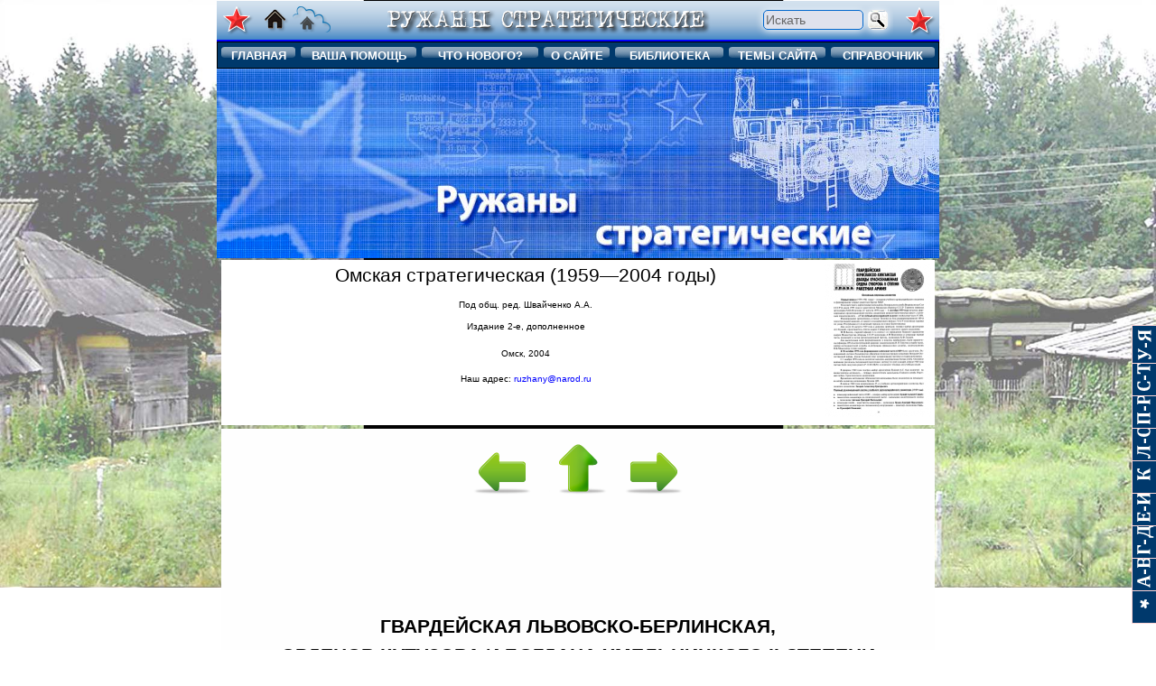

--- FILE ---
content_type: text/html
request_url: https://rvsn.ruzhany.info/33ra_01_21.html
body_size: 17154
content:
<!DOCTYPE html>
<html lang="ru-RU">
<head>
<meta http-equiv="Content-Type" content="text/html; charset=UTF-8" />
<link href="style/addstyle.css" rel="stylesheet" type="text/css">
<meta http-equiv="Content-Language" content="ru">
<title>Омская стратегическая 1959—2004 годы. 41-я Гвардейская Львовско-Берлинская ракетная дивизия</title>
<meta name="keywords" content="РВСН;Ракетные войска стратегического назначения;33-я ракетная армия;33 РА;Омская ракетная армия;Омск;33-я гвардейская ракетная Бориславско-Хинганская дважды Краснознаменная ордена Суворова армия;в/ч 43189">
<meta name="description" content="Авторы рассказывают об истории 33-й ракетной армии. 41-я Гвардейская Львовско-Берлинская ракетная дивизия">
<style>
	body{ font-family: Arial; font-size: 14pt }
	p { text-align: justify; text-indent: 40pt; word-spacing: 0; line-height: 120%; 
		font-size: 14pt; margin-left: 6pt; margin-right: 6pt; 
		margin-top: 10pt; margin-bottom: 0pt }
	.ogl1 { text-align: left; text-indent: -13pt; word-spacing: 0; line-height: 100%; 
		font-size: 12pt; margin-left: 20pt; margin-right: 4pt; 
		margin-top: 10pt; margin-bottom: 0pt }
	.ogl2 { text-align: left; text-indent: -7pt; word-spacing: 0; line-height: 100%; 
		font-size: 12pt; margin-left: 30pt; margin-right: 4pt; 
		margin-top: 2pt; margin-bottom: 0pt }
	.text_ust { text-align: justify; text-indent: 40pt; word-spacing: 0; line-height: 120%; 
		font-size: 14pt; margin-left: 6pt; margin-right: 6pt; 
		margin-top: 10pt; margin-bottom: 0pt }
	.text_left_margin40px { text-align: justify; text-indent: 0pt; word-spacing: 0; line-height: 120%; 
		font-size: 14pt; margin-left: 40pt; margin-right: 6pt; 
		margin-top: 10pt; margin-bottom: 0pt }
	.text_right { text-align: right; text-indent: 0pt; word-spacing: 0; line-height: 150%; 
		font-size: 14pt; margin-left: 6pt; margin-right: 6pt; 
		margin-top: 10pt; margin-bottom: 0pt }
	.text_center { text-align: center; text-indent: 0pt; word-spacing: 0; line-height: 150%; 
		font-size: 16pt; margin-left: 6pt; margin-right: 6pt; 
		margin-top: 10pt; margin-bottom: 0pt }
	a:link       { font-family: Arial; text-decoration:none; color: #0000FF}
	a:visited    { font-family: Arial; text-decoration:none; color: #99CCFF }
	a:hover      { font-family: Arial; text-decoration:none; color: #0000CC }
	a:active     { font-family: Arial; text-decoration:none; color: #000000 }
	table.htmlbody { min-width:800px; max-width:1024px; border:0; padding:0; border-collapse:collapse; }
	table.photo { margin:2 3; padding:0; border-collapse:collapse; font-family:Arial; font-size:12pt; text-align:center; text-indent:0; line-height:100% }
	table.rvsn { margin:2 3; padding:0; border-collapse:collapse; font-family:Arial; font-size:10pt; text-align:center; text-indent:0; line-height:100% }
	table.footnote {
	margin:2 3;
	padding:0;
	border-collapse:collapse;
	font-family:Arial;
	font-size:10pt;
	text-align:justify;
	text-indent:3px;
	line-height:100%;
	background-color: #FFFFEF;
}
</style>
<!-- Yandex.RTB -->
<script>window.yaContextCb=window.yaContextCb||[]</script>
<script src="https://yandex.ru/ads/system/context.js" async></script>
</head>
	<body class="picture1" bgcolor="#FFFFFF"  topmargin="0" leftmargin="0" rightmargin="0" bottommargin="0" marginwidth="0" marginheight="0">
<script src="../script/set_background.js" type="text/javascript"></script> 
<!-- <div class="zakladka_main_button"><a href="https://rvsn.ruzhany.info/0_library/library_main.html"  target="_blank" style="top: 40%;"></a></div>        -->
<div class="zakladka_main_button_0"><a href="https://rvsn.ruzhany.info/0_library/library_main.html" style="top: 90%;"></a></div>        
<div class="zakladka_main_button_1"><a href="https://rvsn.ruzhany.info/0_library/library_a.html" style="top: 85%;"></a></div>        
<div class="zakladka_main_button_2"><a href="https://rvsn.ruzhany.info/0_library/library_g.html" style="top: 80%;"></a></div>        
<div class="zakladka_main_button_3"><a href="https://rvsn.ruzhany.info/0_library/library_e.html" style="top: 75%;"></a></div>        
<div class="zakladka_main_button_4"><a href="https://rvsn.ruzhany.info/0_library/library_k.html" style="top: 70%;"></a></div>        
<div class="zakladka_main_button_5"><a href="https://rvsn.ruzhany.info/0_library/library_l.html" style="top: 65%;"></a></div>        
<div class="zakladka_main_button_6"><a href="https://rvsn.ruzhany.info/0_library/library_p.html" style="top: 60%;"></a></div>        
<div class="zakladka_main_button_7"><a href="https://rvsn.ruzhany.info/0_library/library_s.html" style="top: 55%;"></a></div>        
<div class="zakladka_main_button_8"><a href="https://rvsn.ruzhany.info/0_library/library_u.html" style="top: 50%;"></a></div>        

<!-- Все тело сайта заключаем в таблицу фиксированной ширины мин=640 - макс=1024 -->		
<!-- для этого в style есть строка для класса htmlbody -->		
<table align="center" class="htmlbody" width="100%"><tr><td>
<div align="center">

<!-- Шапка страницы -->	
<table class="rvsn" width="800px" id="table_rstop" cellspacing="0" cellpadding="0" style="border-left: none; border-right: none; border-top: none; border-bottom: 2px solid #0000FF">
	<tr><td style="border-top: none; border-bottom: none; border-left: none; border-right:none;" align="left" background="images/topframe.png" bgcolor="#D3E1EE">
		<img border="0" src="images/red_star_41.png" width="44" height="41" alt=""></td>
		<td style="border-top: none; border-bottom: none; border-left: none; border-right:none;" align="left" background="images/topframe.png" bgcolor="#D3E1EE">
			<a href="index.html" onmouseover="document.myimage1.src='images/home_site_hover.png';" onmouseout="document.myimage1.src='images/home_site.png';">	<img src="images/home_site.png" name="myimage1" width="30" height="30" border="0" alt="На главную сайта" lowsrc="Главная%20сайта" longdesc="На главную страницу сайта" title="На главную сайта" /></a>
			<a href="https://ruzhany.info/index.html" onmouseover="document.myimage2.src='images/home_portal_hover.png';" onmouseout="document.myimage2.src='images/home_portal.png';"><img src="images/home_portal.png" name="myimage2" width="42" height="30" border="0" alt="Все о Ружанах" lowsrc="Все%20о%20Ружанах" longdesc="Портал Все о Ружанах" title="На главную портала" /></a>
		</td>
		<td style="border-top: none; border-bottom: none; border-left: none; border-right:none;" align="center" background="images/topframe.png" bgcolor="#D3E1EE">
			<img src="images/banner_41_.png" width="400" height="41" alt=""></td>
		<td width="150" style="border-top: none; border-bottom: none; border-left: none; border-right:none;" align="right" background="images/topframe.png" bgcolor="#D3E1EE">		
<!-- Поисковая форма Яндекс -->
<div class="ya-site-form ya-site-form_inited_no" onclick="return {'action':'http://rvsn.ruzhany.info/search_result.html','arrow':false,'bg':'transparent','fontsize':14,'fg':'#000000','language':'ru','logo':'rb','publicname':'Поиск по rvsn.ruzhany.info','suggest':true,'target':'_self','tld':'ru','type':3,'usebigdictionary':true,'searchid':2338974,'input_fg':'#000000','input_bg':'#dfe2ed','input_fontStyle':'normal','input_fontWeight':'normal','input_placeholder':'Искать','input_placeholderColor':'#666666','input_borderColor':'#0066cc'}"><form action="https://yandex.ru/search/site/" method="get" target="_self" accept-charset="utf-8"><input type="hidden" name="searchid" value="2338974"/><input type="hidden" name="l10n" value="ru"/><input type="hidden" name="reqenc" value=""/><input type="search" name="text" value=""/><input type="submit" value="Найти"/></form></div><style type="text/css">.ya-page_js_yes .ya-site-form_inited_no { display: none; }</style><script type="text/javascript">(function(w,d,c){var s=d.createElement('script'),h=d.getElementsByTagName('script')[0],e=d.documentElement;if((' '+e.className+' ').indexOf(' ya-page_js_yes ')===-1){e.className+=' ya-page_js_yes';}s.type='text/javascript';s.async=true;s.charset='utf-8';s.src=(d.location.protocol==='https:'?'https:':'http:')+'//site.yandex.net/v2.0/js/all.js';h.parentNode.insertBefore(s,h);(w[c]||(w[c]=[])).push(function(){Ya.Site.Form.init()})})(window,document,'yandex_site_callbacks');</script>
	            <!-- Яндекс формы поиск конец -->

<!-- Яндекс поиск изменяю стили-->
<style>
#ya-site-form0 .ya-site-form__input-text,
#ya-site-form0 .ya-site-form__input-text_type_hint {background: none !important; border: 1px solid #7f9db9; border-radius: 5px !important; box-shadow: 0px 1px 9px #fefefe; height: 22px; font-size: 14px !important; color: #000000 !important;}
#ya-site-form0 .ya-site-form__submit { background: none !important; border: #f3f3f3 1px solid; border-radius: 5px !important; font-size: 13px !important; color: #f3f3f3 !important; box-shadow: 0px 1px 9px #fefefe; cursor: pointer; padding-top: -1px !important; height: 22px; width: 22px; background: url(//ruzhany.info/images/search1.png)   center center !important; }
</style>
<!-- Яндекс поиск конец -->
		</td>
		<td style="border-top: none; border-bottom: none; border-left: none; border-right:none;" align="right" background="images/topframe.png" bgcolor="#D3E1EE">
		<img border="0" src="images/red_star_41.png" width="44" height="41" align="right" alt=""></td>
	</tr>
</table>
<!-- Конец шапки страницы -->	

<!-- Начало меню -->	
                  <table valign="top" width="800px" height="30" cellspacing="0" cellpadding="0" bgcolor="#00396C">
                   <tr>
                    <td valign="bottom" bgcolor="#00396C" style="border:1px solid #000000;">
                     <table class="menu1" border="1" width="100%" id="table4" style="border-width: 0px">
                      <tr>
                       <td width="7%" align="center" valign="bottom" style="border-left-style:none; border-right-style:none; border-right-width:1px; border-top-style:none; border-top-width:medium; border-bottom-style:none; border-bottom-width:medium" bgcolor="#00396C">
                        <table border="0" width="100%" cellpadding="0" cellspacing="0">
                         <tr>
                          <td width="8" height="20" background="../images/topshl.png"  bgcolor="#00396C"></td>
                          <td width="*" align="center" background="../images/topsh.png" bgcolor="#00396C"><strong><a href="https://rvsn.ruzhany.info/index.html"> <font size="2" color="white">ГЛАВНАЯ</font></a></strong></td>
                          <td width="8" height="20" background="../images/topshr.png" bgcolor="#00396C"></td>
                         </tr>
                        </table>
                       </td>
                       <td width="12%" align="center" valign="bottom" style="border-left-style:none; border-right-style:none; border-right-width:1px; border-top-style:none; border-top-width:medium; border-bottom-style:none; border-bottom-width:medium">
                        <table border="0" width="100%" cellpadding="0" cellspacing="0">
                         <tr>
                          <td width="8" height="20" background="../images/topshl.png"  bgcolor="#00396C"></td>
                          <td width="*" align="center" background="../images/topsh.png" bgcolor="#00396C"><strong> <a href="https://rvsn.ruzhany.info/help.html" target="_blank"> <font size="2" color="white">ВАША ПОМОЩЬ</font></a></strong></td>
                          <td width="8" height="20" background="../images/topshr.png" bgcolor="#00396C"></td>
                         </tr>
                        </table>
                       </td>
                       <td width="12%" align="center" valign="bottom" style="border-left-style:none; border-right-style:none; border-right-width:1px; border-top-style:none; border-top-width:medium; border-bottom-style:none; border-bottom-width:medium">
                        <table border="0" width="100%" cellpadding="0" cellspacing="0">
                         <tr>
                          <td width="8" height="20" background="../images/topshl.png"  bgcolor="#00396C"></td>
                          <td width="*" align="center" background="../images/topsh.png" bgcolor="#00396C"><strong> <a href="https://ruzhany.info/news.html" target="_blank"> <font size="2" color="white">ЧТО НОВОГО?</font></a></strong></td>
                          <td width="8" height="20" background="../images/topshr.png" bgcolor="#00396C"></td>
                         </tr>
                        </table>
                       </td>
                       <td width="7%" align="center" valign="bottom" style="border-left-style:none; border-right-style:none; border-right-width:1px; border-top-style:none; border-top-width:medium; border-bottom-style:none; border-bottom-width:medium">
                        <table border="0" width="100%" cellpadding="0" cellspacing="0">
                         <tr>
                          <td width="8" height="20" background="../images/topshl.png"  bgcolor="#00396C"></td>
                          <td width="*" align="center" background="../images/topsh.png" bgcolor="#00396C"><strong> <a href="https://rvsn.ruzhany.info/autor.html"> <font size="2" color="white">О САЙТЕ</font></a></strong></td>
                          <td width="8" height="20" background="../images/topshr.png" bgcolor="#00396C"></td>
                         </tr>
                        </table>
                       </td>
                       <td width="10%" align="center" valign="bottom" style="border-left-style:none; border-right-style:none; border-right-width:1px; border-top-style:none; border-top-width:medium; border-bottom-style:none; border-bottom-width:medium">
                        <table border="0" width="100%" cellpadding="0" cellspacing="0">
                         <tr>
                          <td width="8" height="20" background="../images/topshl.png"  bgcolor="#00396C"></td>
                          <td width="*" align="center" background="../images/topsh.png" bgcolor="#00396C"><strong> <a href="https://rvsn.ruzhany.info/0_library/library_main.html"> <font size="2" color="#ffffff"> БИБЛИОТЕКА</font></a></strong></td>
                          <td width="8" height="20" background="../images/topshr.png" bgcolor="#00396C"></td>
                         </tr>
                        </table>
                       </td>
                       <td width="10%" align="center" valign="bottom" style="border-left-style:none; border-right-style:none; border-right-width:1px; border-top-style:none; border-top-width:medium; border-bottom-style:none; border-bottom-width:medium">
                        <table border="0" width="100%" cellpadding="0" cellspacing="0">
                         <tr>
                          <td width="8" height="20" background="../images/topshl.png"  bgcolor="#00396C"></td>
                          <td width="*" align="center" background="../images/topsh.png" bgcolor="#00396C"><strong><a href="https://rvsn.ruzhany.info/0_library/library_tema.html"> <font size="2" color="white">ТЕМЫ САЙТА</font></a></strong></td>
                          <td width="8" height="20" background="../images/topshr.png" bgcolor="#00396C"></td>
                         </tr>
                        </table>
                       </td>
                       <td width="8%" align="center" valign="bottom" style="border-left-style:none; border-right-style:none; border-right-width:medium; border-top-style:none; border-top-width:medium; border-bottom-style:none; border-bottom-width:medium">
                        <table border="0" width="100%" cellpadding="0" cellspacing="0">
                         <tr>
                          <td width="8" height="20" background="../images/topshl.png"  bgcolor="#00396C"></td>
                          <td width="*" align="center" background="../images/topsh.png" bgcolor="#00396C"><strong><a href="https://rvsn.info/index.html"> <font size="2" color="white">СПРАВОЧНИК</font></a></strong></td>
                          <td width="8" height="20" background="../images/topshr.png" bgcolor="#00396C"></td>
                         </tr>
                        </table>
                       </td>
                      </tr>
                     </table>
                    </td>
                   </tr>
                  </table>
<!-- Конец меню -->	


<!-- -->



<table align="center" width="800" border="0" bgcolor="#f6f5f0" cellspacing="0" cellpadding="0" valign="top">
					<tr>
						<td width="100%" background="images/foninf.png" colspan="3">
<!-- Яндекс Begin -->
<div class="yandex_container_1333432_1">
<!-- Yandex.RTB R-A-1820988-2 -->
<div id="yandex_rtb_R-A-1820988-2"></div>
<script>window.yaContextCb.push(()=>{
  Ya.Context.AdvManager.render({
    renderTo: 'yandex_rtb_R-A-1820988-2',
    blockId: 'R-A-1820988-2'
  })
})</script>
</div>
<!-- Яндекс End -->

</td>
</tr>
</table>

<table border="1" width="794" id="table2" style="border-width:0px; ">
	<tr>
	    <td style="border-style: none; border-width: medium; " bgcolor="#FFFFFF"><table border="0" align="right" id="table31">
	      <tr>
	        <td  valign="middle"><p style="text-indent: 0; text-align: center; margin: 0 0pt"><img src="images58/33ra_01_002_tt.jpg" alt="" width="118" height="170" /></p></td>
	        </tr>
	      </table>
	      <p class="text_center" style="margin-top: 0pt"><font face="Arial" size="2"><a name="contents" id="contents"></a></font>Омская стратегическая (1959&mdash;2004 годы)</p>
          <p class="text_center" style="line-height: 100%; margin-top:0pt"><font size="1">Под общ. ред. Швайченко А.А.<br />
            Издание 2-е, дополненное</font><br />
            <span class="text_center "><font size="1">Омск,
            
            2004 <br />
            </font></span></p>
<p style="text-indent: 0pt; text-align: center; margin-top:0pt; line-height:100%"> <font size="1"> </font><font size="1">Наш адрес: <a href="mailto:ruzhany@narod.ru">ruzhany@narod.ru</a></font></p></td>
	</tr>
</table>


<table border="1" width="794" id="table1" style="border-width:0px; ">
  <tr>
	  <td style="border-style:none; border-width:medium; " bordercolor="#C0C0C0" bgcolor="#fefefe">

        <div align="center">
          <table border="1" style="border-width: 0px">
            <tr>
              <td style="border-style: none; border-width: medium"><p style="text-indent: 0"><font face="Arial"><a href="33ra_01_20.html"><img border="0" src="images/arrow_back_green.png" width="64" height="64" alt="Далее" longdesc="Далее" title="Далее" /></a></font></p></td>
              <td style="border-style: none; border-width: medium"><p style="text-indent: 0"><font face="Arial"> <a style="font-family: Arial; text-decoration: none; color: #0000FF" href="33ra_01_00.html"> <img border="0" src="images/arrow_up_green.png" width="64" height="64"  alt="Оглавление" longdesc="Оглавление" title="Оглавление" /></a></font></p></td>
              <td style="border-style: none; border-width: medium"><p style="text-indent: 0"> <font face="Arial"><a style="font-family: Arial; text-decoration: none; color: #0000FF" href="33ra_01_22.html"> <img border="0" src="images/arrow_next_green.png" width="64" height="64" alt="Далее" longdesc="Далее" title="Далее" /></a></font></p></td>
            </tr>
          </table>
        </div>
          <div align="center">
<table border="0" id="table3" align="center">
	<tr>
	<td width="729px" height="91px"><p style="text-indent: 0; text-align: center; margin: 0 0pt">
		<!-- Google AdSense Begin -->
		<script async src="//pagead2.googlesyndication.com/pagead/js/adsbygoogle.js"></script>
		<!-- Широкий 728x90, белый -->
		<ins class="adsbygoogle"
		     style="display:inline-block;width:728px;height:90px"
		     data-ad-client="ca-pub-4792488558009640"
		     data-ad-slot="1429045418"></ins>
		<script>
		(adsbygoogle = window.adsbygoogle || []).push({});
		</script>
		<!-- Google AdSense End -->
	</p></td>
	</tr>
</table>
</div>
<p class="text_center"><strong><a name="001" id="001"></a>ГВАРДЕЙСКАЯ ЛЬВОВСКО-БЕРЛИНСКАЯ,<br />
ОРДЕНОВ КУТУЗОВА И БОГДАНА ХМЕЛЬНИЦКОГО II СТЕПЕНИ РАКЕТНАЯ ДИВИЗИЯ <br />
</strong>(город Алейск)</p>
<p class="text_ust"><em>[См. также: <a href="https://rvsn.info/divisions/div_041.html">41-я ракетная дивизия</a> &mdash; в/ч 34159]</em></p>
<table border="0" align="left" class="photo">
  <tr>
    <td><img src="images58/33ra_01_091_1_t.png" alt="" width="250" height="310" /></td>
  </tr>
</table>

<p class="text_center"><strong><a name="002" id="002"></a>Славные ратные традиции</strong></p>
<p class="text_ust"></p>
<p> В 1943 году (с 8 октября по 1 декабря) в поселке Ахуны при Пензенском учебном лагере войсковой зенитной артиллерии была сформирована <strong>68-я зенитно-артиллерийская дивизия Резерва Верховного Главнокомандования</strong> в составе трех полков малого калибра (1995-й, 1999-й, 2003-й) и полка среднего калибра (2007-й).</p>
<p> Командиром дивизии был назначен полковник <strong>Козлов Александр Федорович</strong>, начальником политического отдела подполковник <strong>Савинич Георгий Иванович</strong>, начальником штаба майор <strong>Сумаров Алексей Георгиевич</strong>.</p>
<p> 9 апреля 1944 года дивизия убыла из лагерей и, совершив марш, прибыла 27 апреля на фронт. 30 апреля 1944 года части дивизии уже приняли первый бой, прикрывая переправу и железнодорожный мост через реку Днестр у города Залещики Тернопольской области.</p>
<p> В составе 38-й армии и 4-й танковой армии 1-го Украинского фронта дивизия участвовала в важнейших наступательных операциях: Львовско-Сандомирской, Верхне-Силезской, Нижне-Силезской, Висло-Одерской, Берлинской и Пражской.</p>
<p> Боевой путь дивизии прошел через города: Залещики, Львов, Санок, Сандомир. Кельце, Петркув, Глогау, Берлин, Прага. За период боевых действий дивизия нанесла большой урон врагу: сбито 174 самолета, подбито и сожжено 100 танков и штурмовых орудий, уничтожено и подавлено 22 артиллерийских и минометных батарей, уничтожено свыше 4 600 и пленено 2 650 солдат и офицеров противника.</p>
<p> 25 августа 1944 года Приказом Верховного Главнокомандующего за героизм и мужество личного состава в боях за освобождение города Львова дивизия была удостоена почетного наименования <strong>&laquo;Львовская&raquo;</strong>.</p>
<p> Приказом Народного Комиссара Обороны СССР от 17 марта 1945 года 68-я зенитно-артиллерийская дивизия была преобразована в<strong> 6-ю гвардейскую зенитно-артиллерийскую дивизию</strong>.</p>
<p> 5 апреля 1945 года за мужество, проявленное личным составом в Верхне-Силезской наступательной операции, дивизия была награждена <strong>орденом Богдана Хмельницкого второй степени</strong>.</p>
<p> 4 июня 1945 года Приказом Верховного Главнокомандующего за отличие в боях при овладении столицей Германии городом Берлином дивизии было присвоено наименование <strong>&laquo;Берлинская&raquo;</strong>. </p>
<div align="center">
  <table border="0" class="photo">
    <tr>
      <td><img src="images58/33ra_01_091_2_t.jpg" alt="" width="450" height="336" /><br />
         <em>Символ ратной славы дивизии</em></td>
    </tr>
  </table>
</div>
<p>4 июня 1945 года Указом Президиума Верховного Совета СССР за образцовое выполнение заданий командования при освобождении города Прага, столицы Чехословакии, проявленные при этом личным составом доблесть и мужество 6-я гвардейская зенитно-артиллерийская дивизия была награждена <strong>орденом Кутузова II степени</strong>.</p>
<p> Полки дивизии в годы войны тоже были награждены. Приказами Верховного Главнокомандующего от 19 февраля 1945 года за доблесть и героизм, проявленные личным составом в боях при взятии Кельце и Петркув, зенитно-артиллерийским полкам были присвоены почетные наименования: <strong>&laquo;Келецкий&raquo;</strong> &mdash; 2007-ому и 2003-ому, <strong>&laquo;Петркувский&raquo;</strong> &mdash; 1995-ому и 1999-ому. </p>
<table border="0" align="right" class="photo">
  <tr>
    <td><img src="images58/33ra_01_092_1_t.jpg" alt="" width="250" height="363" /><br />
      <em>Юбилейный знак 41-й ракетной дивизии</em></td>
    </tr>
</table>
<p>17 марта 1945 года полки получили новую нумерацию: 431-й (бывший 1995-й) и 432-й (1999-й) гвардейские Петркувские зенитно-артиллерийские полки, 433-й (2003-й) и 434-й (2007-й) гвардейские Келецкие зенитно-артиллерийские полки.</p>
<p> Указом Президиума Верховного Совета СССР от 26 мая 1945 года за образцовое выполнение заданий командования в боях с немецко-фашистскими захватчиками при прорыве обороны немцев на реке Нейсе и овладение городами Котбус, Любен, Бейлип, Лукенвальде, Тройенбритцен, Цана, Мариенфельде, Треббин, Рангсдорф, Дидерсдорф, проявленные при этом личным составом мужество и героизм все гвардейские зенитно-артиллерийские полки дивизии были награждены <strong>орденами Александра Невского</strong>.</p>
<p>Двум военнослужащим дивизии были присвоены высокие звания <strong>Героев Советского Союза</strong>: наводчику орудия гвардии сержанту <em><strong>Андрюшок Николаю Васильевичу</strong></em> и командиру зенитно-пулеметного отделения гвардии младшему сержанту <em><strong>Брусову Ивану Никифоровичу</strong></em> (посмертно). Брусов И.Н. был навечно зачислен в списки войсковой части 45834.</p>
<div align="center">
<table border="0" align="center">
	<tr>
	<td width="729px" height="91px"><p style="text-indent: 0; text-align: center; margin: 0 0pt">
		<!-- Google AdSense Begin -->
		<script async src="//pagead2.googlesyndication.com/pagead/js/adsbygoogle.js"></script>
		<!-- Широкий 728x90, белый -->
		<ins class="adsbygoogle"
		     style="display:inline-block;width:728px;height:90px"
		     data-ad-client="ca-pub-4792488558009640"
		     data-ad-slot="1429045418"></ins>
		<script>
		(adsbygoogle = window.adsbygoogle || []).push({});
		</script>
		<!-- Google AdSense End -->
	</p></td>
	</tr>
</table>
</div>

<p> С 16 февраля 1945 года по 3 октября 1946 года дивизией командовал гвардии полковник <strong>Богун Н.А.</strong></p>
<p> После окончания войны дивизия дислоцировалась на территории Чехословакии в районе Кладно &mdash; Дубе &mdash; Мотычин &mdash; Свинаржице. Отсюда 30 мая 1945 года в составе войск 4-й гвардейской танковой армии дивизия передислоцировалась на территорию Венгрии, в район города Кесег. Здесь дивизия перешла на штаты мирного времени. В октябре-ноябре была проведена демобилизация личного состава. В начале июня 1946 года в составе войск 4-й танковой армии дивизия была передислоцирована на территорию Германии (в советскую оккупационную зону, с 7 октября 1949 года &mdash; ГДР). В 1949-1950 годах дивизия получила пополнение солдат.</p>
<div align="center">
  <table border="0" class="photo">
    <tr>
      <td><img src="images58/33ra_01_092_2_t.jpg" alt="" width="450" height="270" /><br />
         <em>Встреча ветеранов дивизии, участников <br />
         Великой Отечественной войны в Москве. Май, 1978 год</em></td>
    </tr>
  </table>
</div>
<p>20 марта 1958 года 6-я гвардейская зенитно-артиллерийская дивизия была переформирована в <strong>138-ю гвардейскую зенитно-артиллерийскую Львовско-Берлинскую орденов Кутузова и Богдана Хмельницкого бригаду</strong> (войсковая часть 50457). В 1960 году дивизия вернулась на территорию СССР. К 25 июня 1960 года бригада была полностью выведена на территорию СССР (Татищеве, Приволжский военный округ), где была расформирована. С 1 августа 1960 года бригада прекратила свое существование. Боевое Знамя части было сдано в Центральный музей Советской Армии, а ордена &mdash; в Главное Управление кадров Советской Армии.</p>
<p class="text_center"> <u><strong>Становление и развитие ракетной дивизии</strong></u><strong></strong></p>
<p> В соответствии с директивами Генерального штаба от 4.07.1959 года и заместителя Министра обороны СССР Главного маршала артиллерии Неделина М.И. от 17.08.1959 года <strong>1 сентября 1959 года</strong> параллельно с формируемой войсковой частью 43189 в городе Тюмени началось формирование <strong>войсковой части 43189-&laquo;Б&raquo;</strong> по временному штату (первой части в составе войсковой части 43189).</p>
<p> Формирование первой части войсковой части 43189 проводил командир части <strong>полковник Глушич Константин Федорович</strong> (был назначен приказом Министра обороны СССР № 01392 от 7 сентября 1959 года) на базе жилого и казарменного фонда расформированной 109-й мотострелковой дивизии.</p>
<p> Основой для формирования части явились: 10-я гвардейская пушечная артиллерийская дивизия Закавказского военного округа, части 109-й мотострелковой дивизии и выпускники высшего военно-морского Каспийского училища.</p>
<p> С 1 ноября 1959 года войсковая часть 43189-Б приступила к боевой и политической подготовке. Основное внимание уделялось специальной подготовке военнослужащих. До получения специальной техники обучение личного состава проводилось по учебникам и руководствам.</p>
<p> В соответствии с директивой Главкомата Ракетных войск от 4.06.1960 года и приказа командира войсковой части 43189 от 11.06.1960 года началось формирование частей и подразделений 216-й ракетной бригады. Днем формирования бригады считается <strong>11 июня 1960 года</strong>.</p>
<p> Войсковая часть 43189-Б с 13 июня 1960 года получила новое условное наименование &mdash; <em><strong>войсковая часть 34159</strong></em>. На период формирования временно исполняющим обязанности командира бригады был назначен полковник Глушич К.Ф.</p>
<p> Формирование 216-ракетной бригады в городе Тюмени происходило на базе расформированных частей: 138-й зенитно-артиллерийской бригады Приволжского военного округа, 81-го танкового полка 36-й мотострелковой дивизии Прибалтийского военного округа и войсковой части 43189-Б с дислокацией частей и подразделений: город Тюмень, н.п. Лагерь Андреевское Тюменской области, город Ялуторовск Тюменской области и город Ишим Тюменской области. Всего &mdash; 16 частей и подразделений. 30 ноября 1960 года <strong>216-я ракетная бригада</strong> была сформирована.</p>
<p> Первым командиром соединения стал полковник <strong>Глушич К.Ф.</strong></p>
<p> На основании директивы Главнокомандующего РВСН от 10.12.1960 года ракетная бригада была включена в состав <strong>27-го учебного артиллерийского полигона</strong>.</p>
<p> В соответствии с директивой Главного штаба Ракетных войск от 13.04.1960 года к 30 мая 1961 года управление ракетной бригады переформировывается в <strong>управление ракетной дивизии</strong>.</p>
<p> С целью сохранения боевых традиций и памяти о героических подвигах, совершенных воинами гвардейской зенитно-артиллерийской дивизии, директивой начальника Генерального штаба Вооруженных Сил СССР от 29 апреля 1961 года созданной ракетной дивизии были переданы почетные наименования и награды. Дивизия стала именоваться &mdash; <strong>&laquo;гвардейская ракетная Львовско-Берлинская орденов Кутузова и Богдана Хмельницкого II-ой степени дивизия&raquo;</strong>.</p>
<p> Приказом Министра обороны СССР от 6 июня 1961 года в ознаменование Дня формирования дивизии был установлен годовой праздник дивизии &mdash; <strong>11 июня 1960 года</strong>.</p>
<p> 21 декабря 1961 года дивизии было вручено Боевое Красное Знамя с орденами Кутузова и Богдана Хмельницкого II-ой степени и грамота к нему.</p>
<p> К 15 августу 1964 года дивизия была передислоцирована в город Алейск Алтайского края. Началось формирование и переформирование частей, перевод на новую организационно-штатную структуру управления, ракетных полков и частей. Личный состав полков приступил к контролю качества монтажных и пуско-наладочных работ на площадках БРК. </p>
<table border="0" align="left" class="photo">
  <tr>
    <td><img src="images58/33ra_01_094_1_t.jpg" alt="" width="260" height="350" /><br />
      <em>Глушич К.Ф.</em></td>
    </tr>
</table>
<p><em>Из воспоминаний первого командира Алейской ракетной дивизии гвардии <strong>генерал-майора Глушича Константина Федоровича</strong> в мае 2001 года о своей службе на Алтае:</em></p>
<p> &laquo;15 августа 1964 года управление ракетной дивизии (войсковая часть 34159) с подразделениями обеспечения и обслуживания передислоцируется в город Алейск Алтайского края. В Алейске, на базе ракетного полка, которым командовал полковник Н.С.Хомяков, приступили к формированию других полков и подготовке их к заступлению на боевое дежурство. Началось строительство ракетных комплексов. В работе по созданию объекта самым трудным был период с 1965 по 1969 годы. Необходимо было контролировать качество строительства, участвовать в монтажных и пуско-наладочных работах, принимать поступающую ракетную технику и проводить ее испытания, готовить личный состав к заступлению на боевое дежурство...</p>
<p> На вооружении ракетной дивизии были ракеты второго поколения &mdash; двухступенчатые жидкостные межконтинентальные 8К67 (Р-36) с дальностью стрельбы 12 тысяч километров. Строительство ракетных комплексов усложняла геологическая обстановка. Геология не позволяла в Алейске строить шахты без замораживания грунта, 30 процентов шахт приходилось проходить с помощью &laquo;мороза&raquo;.</p>
<p> Несмотря на то, что руководящий состав дивизии и полков имел достаточный опыт в командовании частями и подразделениями, ракетной техники большинство офицеров не знали. Требовалась переподготовка по освоению нового вида вооружения. Многие офицеры проходили переподготовку в НИИ, конструкторских бюро и испытательных полигонах. Приобретая опыт, они возвращались в части, где непосредственно участвовали в работах по постановке БРК на боевое дежурство, проводили технические испытания ракетной техники.</p>
<div align="center">
  <table border="0" class="photo">
    <tr>
      <td><img src="images58/33ra_01_094_2_t.jpg" alt="" width="450" height="223" /><br />
         <em>Контрольно-пропускной пункт соединения</em></td>
    </tr>
  </table>
</div>
<p> <strong>31 декабря 1966 года</strong> в 18.00 первый ракетный полк, командир полковник Ивченко Г.С., заступил на <strong>боевое дежурство</strong> по охране безопасности Родины. </p>
<div align="center">
  <table border="0" class="photo">
    <tr>
      <td><img src="images58/33ra_01_095_t.jpg" alt="" width="450" height="337" /><br />
         <em>Строевой смотр при приеме дивизии из 24 ОРК. Азейск. Апрель, 1970 год</em></td>
    </tr>
  </table>
</div>
<p>Вместе с полком на боевое дежурство заступили расчеты дежурных смен управления дивизии и частей специальных войск.</p>
<p> Первыми на боевое дежурство заступили: майор Тотиев Э.А., капитан Евстигнеев Н.А., старшие лейтенанты Головко Ю.К. и Шаргаев В.А., лейтенанты Веденьев В.Ф., Сергиенко В.С., Карасев Б.Г., Жирин Н.Г. и Коваль В.Н., сержант Дивнич В.И.</p>
<p> К этому времени было закончено строительство командного пункта, учебного корпуса, созданы часть сооружений для ТРБ и РТБ, вертолетной эскадрильи, вооруженной вертолетами МИ-4 на шестой площадке, &laquo;генеральской гостиницы&raquo;, офицерской столовой и других сооружений. Были введены в строй 10 домов для офицерского состава, солдатский городок с несколькими казармами, медицинский пункт. Были открыты средняя школа и детский сад.</p>
<p> Затем заступил на боевое дежурство второй ракетный полк. Параллельно осуществлялось форсированное строительство БРК третьего ракетного полка.</p>
<p> Такова была моя служба в Алейской ракетной дивизии. Были в ней успехи и дос тижения, бывали и неудачи, но чувство гордости за принадлежность к воинам-ракетчикам, за силу и мощь нашего вида Вооруженных Сил, за прекрасных людей, преданных воинскому долгу, меня не покидает до сих пор&raquo;.</p>
<p>&nbsp; </p>
<p>В соответствие с директивой Генштаба от 26.06.1965 года 7 октября 1965 года 41-я ракетная дивизия была выведена из состава Омского ракетного корпуса и передана в подчинение 24-ому отдельному ракетному корпусу (город Джамбул, войсковая часть 29451).</p>
<p> В 1965 году дивизию посетили Заместитель Председателя Совета Министров Союза Советских Социалистических Республик Смирнов Л.В., Главнокомандующий РВСН дважды Герой Советского Союза Маршал Советского Союза Крылов Н.И., Первый заместитель ГК РВСН генерал-полковник Толубко В.Ф., Член Военного Совета Ракетных войск генерал-лейтенант Лавренов.</p>
<p> По итогам 1966 года лучшими частями и подразделениями в дивизии стали войсковые части 44102, 34530 и 34513. Личный состав соединения приложил много сил и энергии для постановки БРК на боевое дежурство.</p>
<p> В декабре 1966 года при сильных морозах (до 48 градусов холода) и продолжительных метелях проходили автономные и комплексные испытания БРК, а также заправка компонентами ракетного топлива.</p>
<div align="center">
<table border="0" align="center">
	<tr>
	<td width="729px" height="91px"><p style="text-indent: 0; text-align: center; margin: 0 0pt">
		<!-- Google AdSense Begin -->
		<script async src="//pagead2.googlesyndication.com/pagead/js/adsbygoogle.js"></script>
		<!-- Широкий 728x90, белый -->
		<ins class="adsbygoogle"
		     style="display:inline-block;width:728px;height:90px"
		     data-ad-client="ca-pub-4792488558009640"
		     data-ad-slot="1429045418"></ins>
		<script>
		(adsbygoogle = window.adsbygoogle || []).push({});
		</script>
		<!-- Google AdSense End -->
	</p></td>
	</tr>
</table>
</div>

<p> 2 сентября 1967 года заступил на боевое дежурство 2-й ракетный полк (войсковая часть 45830).</p>
<p> <strong>В дальнейшем на боевое дежурство заступили ракетные полки:</strong></p>
<p> 20 августа 1968 года &mdash; 3-й ракетный полк (войсковая часть 45834),</p>
<p> 26 сентября 1969 года &mdash; 4-й ракетный полк (войсковая часть 12443),</p>
<p> 22 декабря 1970 год &mdash; 5-й ракетный полк (войсковая часть 21419).</p>
<p> В октябре 1968 года 1-й ракетный полк провел учебно-боевой пуск ракеты на полигоне. В соответствии с директивой Главнокомандующего РВСН от 23 апреля 1970 года дивизия вновь вошла в боевой состав Омской ракетной армии.</p>
<p class="text_center"> <u><strong>В мирное время совершили подвиги</strong></u><strong></strong></p>
<p> Достойными наследниками славы фронтовиков показали себя воины дивизии. В мирное время они совершили подвиги.</p>
<p> <strong>14 декабря 1966 года инженер-лейтенант Басов В.Г.</strong> шагнул в бессмертие в обычный учебный день, когда проводил комплексные занятия с личным составом на технике. Был очень сильный мороз. От этого лопнул трубопровод и произошел пролив агрессивных компонентов ракетного топлива. Над боевым расчетом нависла серьезная опасность. Офицер не растерялся, приказал личному составу покинуть опасную зону, а сам стал устранять неисправность. Боевая техника и личный состав были спасены, но сам офицер погиб.</p>
<p> За мужество и отвагу при исполнении воинского долга инженер-лейтенант Басов В.Г. Указом Президиума Верховного Совета СССР от 29 марта 1967 года был награжден орденом Красной Звезды (посмертно). Его имя занесено в книгу Почета ЦК ВЛКСМ. Его именем названа улица в Москве и школа, в которой он учился.</p>
<p> <strong>14 августа 1979 года</strong> при выполнении регламентных работ по обслуживанию коллектора потерял сознание и упал в воду гвардии рядовой Хисматуллин. <strong>Гвардии рядовой Язев В.П. </strong>бросился на помощь и погиб, спасая товарища.</p>
<p> Гвардии рядовой Язев В.П. посмертно награжден знаком ЦК ВЛКСМ &laquo;За воинскую доблесть&raquo;</p>
<p>&nbsp;</p>
<p>
  В соответствии с Договором ОСВ-1, во исполнение директивы первого заместителя Министра обороны Российской Федерации от 30 ноября 2000 года и директивы начальника Главного штаба РВСН от 5 января 2001 года к <strong>1 декабря 2001 года</strong> прославленное соединение было расформировано и ликвидировано.</p>
<p>&nbsp;</p>
<p> <strong><u>На вооружении ракетной дивизии состояли ракетные комплексы:</u></strong></p>
<p> Р-36 (8К67) с 1966 года по 1978 год; Р-36М (15А14) с 1983 года по 2000 год;</p>
<p> Р-36МУТТХ (15А18) с 1979 года по 2000 год. </p>
<div align="center">
  <table border="0" class="photo">
    <tr>
      <td><img src="images58/33ra_01_096_t.jpg" alt="" width="450" height="302" /><br />
         <em>Генерал-майор Садовский В.Н. прощается <br />
         с Боевым Знаменем ракетной дивизии. 1998 год</em></td>
    </tr>
  </table>
</div>
<p>&nbsp;</p>
<p class="text_center"> <strong>АЛЕЙСКОЙ РАКЕТНОЙ ДИВИЗИЕЙ КОМАНДОВАЛИ:</strong></p>
<p> <img src="images/bullet_blue.gif" alt="" width="6" height="6" /> генерал-майор Глушич Константин Федорович (1959-1969 гг.)</p>
<p> <img src="images/bullet_blue.gif" alt="" width="6" height="6" /> генерал-майор Данильченко Михаил Платонович (1969-1975 гг.)</p>
<p>  <img src="images/bullet_blue.gif" alt="" width="6" height="6" /> генерал-майор Рощин Геннадий Иванович (1975-1976 гг.)</p>
<p>  <img src="images/bullet_blue.gif" alt="" width="6" height="6" /> генерал-майор Тробюк Дмитрий Алексеевич (1976-1982 гг.)</p>
<p>  <img src="images/bullet_blue.gif" alt="" width="6" height="6" /> генерал-майор Черкесов Григорий Карпович (1982-1986 гг.)</p>
<p>  <img src="images/bullet_blue.gif" alt="" width="6" height="6" /> генерал-майор Иванов Валерий Евгеньевич (1986-1994 гг.)</p>
<p> <img src="images/bullet_blue.gif" alt="" width="6" height="6" /> генерал-майор Садовский Владимир Николаевич (1994-1998 гг.) </p>
<p> <img src="images/bullet_blue.gif" alt="" width="6" height="6" /> генерал-майор Чернега Юрий Петрович (1998-2001 гг.)</p>
<p>&nbsp;</p>
<div align="center">
  <table border="0" class="photo">
    <tr>
      <td><img src="images58/33ra_01_097_1_t.jpg" alt="" width="249" height="316" /><br />
         <em>полковник Глушич К.Ф.</em></td>
      <td>&nbsp;</td>
      <td><img src="images58/33ra_01_097_2_t.jpg" alt="" width="252" height="312" /><br />
        <em>генерал-майор Садовский В.Н.</em></td>
      <td>&nbsp;</td>
      <td><img src="images58/33ra_01_097_3_t.jpg" alt="" width="250" height="311" /><br />
        <em>полковник Чернега Ю.П.</em></td>
    </tr>
  </table>
</div>
<p>&nbsp; </p>
<p class="text_center"><strong>ЗАМЕСТИТЕЛИ КОМАНДИРА СОЕДИНЕНИЯ (2001 год)</strong></p>
<div align="center">
  <table border="0" class="photo">
    <tr>
      <td><img src="images58/33ra_01_097_4_t.jpg" alt="" width="254" height="310" /><br />
         <em>полковник Бабин В.В.</em></td>
      <td>&nbsp;</td>
      <td><img src="images58/33ra_01_097_5_t.jpg" alt="" width="250" height="314" /><br />
        <em>полковник Лысенко А.Н.</em></td>
      <td>&nbsp;</td>
      <td><img src="images58/33ra_01_097_6_t.jpg" alt="" width="244" height="317" /><br />
        <em>полковник Басик М.Д.</em></td>
    </tr>
  </table>
</div>
<p>&nbsp;</p>
<div align="center">
  <table border="0" class="photo">
    <tr>
      <td><img src="images58/33ra_01_097_7_t.jpg" alt="" width="247" height="311" /><br />
        <em>полковник Тупицын Ю.В.</em></td>
      <td>&nbsp;</td>
      <td><img src="images58/33ra_01_097_8_t.jpg" alt="" width="244" height="304" /><br />
        <em>полковник Грачев С.Т.</em></td>
      </tr>
  </table>
</div>
<p>&nbsp;</p>
<p class="text_center"> <strong>Герои Советского Союза</strong></p>
<p> <strong>Брусов Иван Никифорович</strong> &mdash; родился 10.04.1926 года в селе Араповка Троицкого района Ворошиловградской области в семье крестьянина. Окончил 7 классов. Работал в колхозе прицепщиком на тракторе. В армии с 1943 года.</p>
<p> На фронте с мая 1944 года. Командир зенитно-пулеметного отделения 1995-го зенитно-артиллерийского полка 68-й зенитно-артиллерийской дивизии (40-я танковая армия, 1-й Украинский фронт).</p>
<p>  Младший сержант Брусов И.Н. отличился 25.01.1945 года, во время Висло-Ожерской операции. Прикрывая с воздуха переправу через реку Одер в районе населенного пункта Кебен (Польша), расчет зенитного пулемета сбил истребитель противника. Брусов был ранен. Превозмогая боль, он занял место наводчика и сбил еще один вражеский истребитель. Погиб в этом бою.</p>
<p> Звание Героя Советского Союза присвоено 10.04.1945 года посмертно. Награжден орденом Ленина. Похоронен на берегу Одера, перезахоронен на Центральном кладбище в Трептов-Парке в Берлине. В военно-историческом музее артиллерии, инженерных войск и войск связи хранится его пулемет ДШК.</p>
<p> Герой Советского Союза младший сержант Брусов Иван Никифорович зачислен навечно в списки батареи 138-й гвардейской зенитно-артиллерийской Львовско-Берлинской орденов Кутузова и Богдана Хмельницкого бригады (приказ Министра обороны СССР № 244 от 20.12.1958 года).</p>
<p> Навеки зачислен в списки 3-го ракетного полка (войсковая часть 45834).</p>
<p> Согласно ГК РВ № 644874 от 29.04.61 года 41-й ракетной дивизии сохранены почетные наименования и правительственные награды 138-й гвардейской зенитно-артиллерийской бригады. На основании этого командир 7-го ОРК приказом №00119 от 30 декабря 1962 года Героя Советского Союза младшего сержанта Брусова И.Н. зачислил навеки в списки 1-й стартовой группы 2-го дивизиона 390 ракетного полка.</p>
<p>&nbsp;</p>
<p> <strong>Андрюшок Николай Васильевич</strong> &mdash; родился в 1925 году в селе Стаханово Репкинского района Черниговской области в семье крестьянина. Окончил 7 классов. Работал в колхозе. В армии с 1943 года. В действующей армии с мая 1944 года. Наводчик оружия 1995-го зенитно-артиллерийского полка 68-й зенитно-артиллерийской дивизии (4-я танковая армия, 1-й Украинский фронт).</p>
<p> Сержант Андрюшок Николай Васильевич отличился в боях на территории Польши во время Висло-Одерской операции. В районе населенного пункта Пословице (6 км юго-западнее Кельце, Польша). 15 января 1945 года батарея подверглась атаке двух пехотных батальонов с танками. Используя зенитную пушку для стрельбы по наземным целям, лично уничтожил танк и свыше 150 фашистских солдат и офицеров.</p>
<p> Звание Героя Советского Союза присвоено 10 апреля 1945 года.</p>
<p> После войны жил в селе Песчаное Ворошиловградской области. Награжден орденом Ленина, медалями. Умер 4.09.1956 года. Похоронен в городе Жданов Донецкой области. В Санкт-Петербурге, в Военно-историческом музее артиллерии, инженерных войск и войск связи на вечном хранении находится 37-мм автоматическая зенитная пушка, в расчете которой Герой сражался.</p>
<p class="text_center"> <u>Воинские части и подразделения дивизии, занесенные в Книгу почета Военного совета Ракетных войск:</u></p>
<p> <img src="images/bullet_blue.gif" alt="" width="6" height="6" /> 1967 год &mdash; группа пуска войсковой части 44102;</p>
<p>  <img src="images/bullet_blue.gif" alt="" width="6" height="6" /> 1968 год &mdash; группа пуска, командир капитан Ромашов Геннадий Борисович;</p>
<p>  <img src="images/bullet_blue.gif" alt="" width="6" height="6" /> 1970 год &mdash; ртб (войсковая часть 78407), командир полковник Мотренко Александр Григорьевич</p>
<p>  <img src="images/bullet_blue.gif" alt="" width="6" height="6" /> 1976 год &mdash; группа пуска, командир майор Катренко Борис Терентьевич</p>
<p>  <img src="images/bullet_blue.gif" alt="" width="6" height="6" /> 1977 год &mdash; ракетный полк (войсковая часть 21419), командир подполковник Семенов Николай Александрович;</p>
<p>  <img src="images/bullet_blue.gif" alt="" width="6" height="6" /> 1978 год &mdash; ракетный полк (войсковая часть 44102), командир подполковник Журавлев Николай Егорович;</p>
<p>  <img src="images/bullet_blue.gif" alt="" width="6" height="6" /> 1978 год &mdash; отдельная вертолетная эскадрилья (войсковая часть 11979), командир майор Акзигитов Байегит Ибрагимович;</p>
<p>  <img src="images/bullet_blue.gif" alt="" width="6" height="6" /> 1978 год &mdash; ракетный полк (войсковая часть 21419);</p>
<p>  <img src="images/bullet_blue.gif" alt="" width="6" height="6" /> 1982 год &mdash; ракетный полк (войсковая часть 45834), командир подполковник Черепок Александр Павлович;</p>
<p>  <img src="images/bullet_blue.gif" alt="" width="6" height="6" /> 1999 год &mdash; ртб (войсковая часть 78407).</p>
<p class="text_center"> <u><strong>Военнослужащие дивизии, занесенные в Книгу почета Военного совета Ракетных войск:</strong></u><strong></strong></p>
<p> <img src="images/bullet_blue.gif" alt="" width="6" height="6" /> 1968 год &mdash; лейтенант Шафеев Алексей Абдуллович, командир взвода ВШМС;</p>
<p>  <img src="images/bullet_blue.gif" alt="" width="6" height="6" /> 1969 год &mdash; старший лейтенант Басамыкин Николай Иванович, старший оператор войсковой части 45830;</p>
<p>  <img src="images/bullet_blue.gif" alt="" width="6" height="6" /> 1974 год &mdash; майор Янов Сергей Федорович, начальник группы ртб.</p>
<p class="text_center"> <u><strong>Воинские части дивизии награждены:</strong></u><strong></strong></p>
<p>  <img src="images/bullet_blue.gif" alt="" width="6" height="6" /> 1972 год &mdash; ракетный полк (войсковая часть 45834) &mdash; юбилейным Почетным знаком ЦК КПСС, Президиума Верховного Совета и Совета Министров СССР &mdash; за успехи в боевой и политической подготовке и в честь 50-летия СССР;</p>
<p>  <img src="images/bullet_blue.gif" alt="" width="6" height="6" /> 1977 год &mdash; ракетный полк (войсковая часть 21419) &mdash; переходящим Красным Знаменем Военного Совета РВСН по итогам соцсоревнования за достойную встречу 60-летия Великого Октября;</p>
<p>  <img src="images/bullet_blue.gif" alt="" width="6" height="6" /> 1977 год &mdash; ракетный полк (войсковая часть 44102) &mdash; переходящим Красным Знаменем Алтайского Краевого Комитета КПСС и исполкома Краевого Совета народных депутатов;</p>
<p>  <img src="images/bullet_blue.gif" alt="" width="6" height="6" /> 1978 год &mdash; ракетный полк (войсковая часть 21419) вымпелом Министра обороны СССР &laquo;За мужество и воинскую доблесть&raquo; за высокие показатели в боевой выучке, мужество и воинскую доблесть, проявленные на учениях и при выполнении заданий Советского правительства;</p>
<p>  <img src="images/bullet_blue.gif" alt="" width="6" height="6" /> 1978 год &mdash; ракетный полк (войсковая часть 44102), ОВЭ (войсковая часть 11979), отдельный автомобильный батальон (войсковая часть 34506), база МБО (войсковая часть 34159) &mdash; переходящим Кранным Знаменем Военного Совета армии по итогам соцсоревнования в честь 60-летия Великого Октября;</p>
<p>  <img src="images/bullet_blue.gif" alt="" width="6" height="6" /> 1979 год &mdash; отдельный автомобильный батальон (войсковая часть 34506) переходящим Красным Знаменем Военного совета армии по итогам соцсоревнования за достойную встречу 20-летия РВСН;</p>
<p>  <img src="images/bullet_blue.gif" alt="" width="6" height="6" /> 1980 год &mdash; отдельный батальон боевого обеспечения (войсковая часть 34513) &mdash; переходящим Красным Знаменем Военного совета армии по итогам соцсоревнования;</p>
<p>  <img src="images/bullet_blue.gif" alt="" width="6" height="6" /> 1981 год &mdash; войсковые части 12827, 78407, 11979, 34513, 34159 (БМБО) &mdash; переходящим Красным Знаменем Военного совета армии по итогам соцсоревнования;</p>
<p>  <img src="images/bullet_blue.gif" alt="" width="6" height="6" /> 1982 год &mdash; войсковые части 12827, 78407, 11979, 34513, ВШМС &mdash; переходящим Красным Знаменем Военного совета армии по итогам соцсоревнования;</p>
<p>  <img src="images/bullet_blue.gif" alt="" width="6" height="6" /> 1983 год &mdash; войсковые части 34506, 34159 (БМБО) и ВШМС &mdash; переходящим Красным Знаменем Военного совета армии по итогам соцсоревнования;</p>
<p>  <img src="images/bullet_blue.gif" alt="" width="6" height="6" /> 1984 год &mdash; войсковая часть 34513 &mdash; переходящим Красным Знаменем Военного совета армии по итогам соцсоревнования.</p>
<p></p>
<table border="0" align="center">
	<tr>
	<td width="729px" height="91px"><p style="text-indent: 0; text-align: center; margin: 0 0pt">
		<!-- Google AdSense Begin -->
		<script async src="//pagead2.googlesyndication.com/pagead/js/adsbygoogle.js"></script>
		<!-- Широкий 728x90, белый -->
		<ins class="adsbygoogle"
		     style="display:inline-block;width:728px;height:90px"
		     data-ad-client="ca-pub-4792488558009640"
		     data-ad-slot="1429045418"></ins>
		<script>
		(adsbygoogle = window.adsbygoogle || []).push({});
		</script>
		<!-- Google AdSense End -->
	</p></td>
	</tr>
</table>
<p class="text_center"><img alt="" border="0" src="decor/3stars_95_33.png" width="95" height="33"></p>
<div align="center">
  <table border="1" style="border-width: 0px">
    <tr>
      <td style="border-style: none; border-width: medium"><p style="text-indent: 0"><font face="Arial"><a href="33ra_01_20.html"><img border="0" src="images/arrow_back_green.png" width="64" height="64" alt="Далее" longdesc="Далее" title="Далее" /></a></font></p></td>
      <td style="border-style: none; border-width: medium"><p style="text-indent: 0"><font face="Arial"> <a style="font-family: Arial; text-decoration: none; color: #0000FF" href="33ra_01_00.html"> <img border="0" src="images/arrow_up_green.png" width="64" height="64"  alt="Оглавление" longdesc="Оглавление" title="Оглавление" /></a></font></p></td>
      <td style="border-style: none; border-width: medium"><p style="text-indent: 0"> <font face="Arial"><a style="font-family: Arial; text-decoration: none; color: #0000FF" href="33ra_01_22.html"> <img border="0" src="images/arrow_next_green.png" width="64" height="64" alt="Далее" longdesc="Далее" title="Далее" /></a></font></p></td>
    </tr>
  </table>
</div></td>
	  </tr>
</table>
<br />
<p align="center" style="text-indent: 30px; text-align: center; margin-top: 6px; margin-bottom: 0">
  
  <!-- Информер на сайт, счетчик на сайт + на весь портал -->
  <!-- Yandex.Metrika informer -->
  <a href="//metrika.yandex.ru/stat/?id=20413231&amp;from=informer"
		target="_blank" rel="nofollow"><img src="//bs.yandex.ru/informer/20413231/3_1_586CE3FF_384CC3FF_0_pageviews"
		style="width:88px; height:31px; border:0;" alt="Яндекс.Метрика" title="Яндекс.Метрика: данные за сегодня (просмотры, визиты и уникальные посетители)" onclick="try{Ya.Metrika.informer({i:this,id:20413231,lang:'ru'});return false}catch(e){}"/></a>
  <!-- /Yandex.Metrika informer -->
  
  <!-- Yandex.Metrika counter -->
  <script type="text/javascript">
		(function (d, w, c) {
		    (w[c] = w[c] || []).push(function() {
		        try {
		            w.yaCounter20413231 = new Ya.Metrika({id:20413231, enableAll: true});
		            w.yaCounter20412577 = new Ya.Metrika({id:20412577, enableAll: true});
		                    
		                    
		                    
		        } catch(e) { }
		    });

		    var n = d.getElementsByTagName("script")[0],
		        s = d.createElement("script"),
		        f = function () { n.parentNode.insertBefore(s, n); };
		    s.type = "text/javascript";
		    s.async = true;
		    s.src = (d.location.protocol == "https:" ? "https:" : "http:") + "//mc.yandex.ru/metrika/watch.js";

		    if (w.opera == "[object Opera]") {
		        d.addEventListener("DOMContentLoaded", f, false);
		    } else { f(); }
		})(document, window, "yandex_metrika_callbacks");
		</script>
<noscript><div><img src="//mc.yandex.ru/watch/20413231" style="position:absolute; left:-9999px;" alt="" /></div></noscript>
		<noscript><div><img src="//mc.yandex.ru/watch/20412577" style="position:absolute; left:-9999px;" alt="" /></div></noscript>
		<!-- /Yandex.Metrika counter -->

	</p>
</div>
</td>
</tr>
</table>
</body>
</html>


--- FILE ---
content_type: text/html; charset=utf-8
request_url: https://www.google.com/recaptcha/api2/aframe
body_size: 257
content:
<!DOCTYPE HTML><html><head><meta http-equiv="content-type" content="text/html; charset=UTF-8"></head><body><script nonce="ycEovFMPewXHtGZl6fTt9w">/** Anti-fraud and anti-abuse applications only. See google.com/recaptcha */ try{var clients={'sodar':'https://pagead2.googlesyndication.com/pagead/sodar?'};window.addEventListener("message",function(a){try{if(a.source===window.parent){var b=JSON.parse(a.data);var c=clients[b['id']];if(c){var d=document.createElement('img');d.src=c+b['params']+'&rc='+(localStorage.getItem("rc::a")?sessionStorage.getItem("rc::b"):"");window.document.body.appendChild(d);sessionStorage.setItem("rc::e",parseInt(sessionStorage.getItem("rc::e")||0)+1);localStorage.setItem("rc::h",'1769589707738');}}}catch(b){}});window.parent.postMessage("_grecaptcha_ready", "*");}catch(b){}</script></body></html>

--- FILE ---
content_type: application/javascript
request_url: https://rvsn.ruzhany.info/script/set_background.js
body_size: 343
content:
<!--
/*
��������� ������ ��� �������� ��� ����� � ��������� ���� ��� ���� ������ �����
*/

 currentdate = new Date();
 hour = currentdate.getHours();
 
if ((hour == 0) || (hour == 6) || (hour == 12) || (hour == 18) )
 { 
    document.body.className = "picture1";
 } 
 else if ((hour == 1) || (hour == 7) || (hour == 13) || (hour == 19) )
 {
    document.body.className = "picture2";
 }
 else if ((hour == 2) || (hour == 8) || (hour == 14) || (hour == 20) )
 {
    document.body.className = "picture3";
 }
 else if ((hour == 3) || (hour == 9) || (hour == 15) || (hour == 21) )
 {
    document.body.className = "picture4";
 }
 else if ((hour == 4) || (hour == 10) || (hour == 16) || (hour == 22) )
 {
    document.body.className = "picture5";
 }
 else if ((hour == 5) || (hour == 11) || (hour == 17) || (hour == 23) )
 {
    document.body.className = "picture6";
 }

//-->
